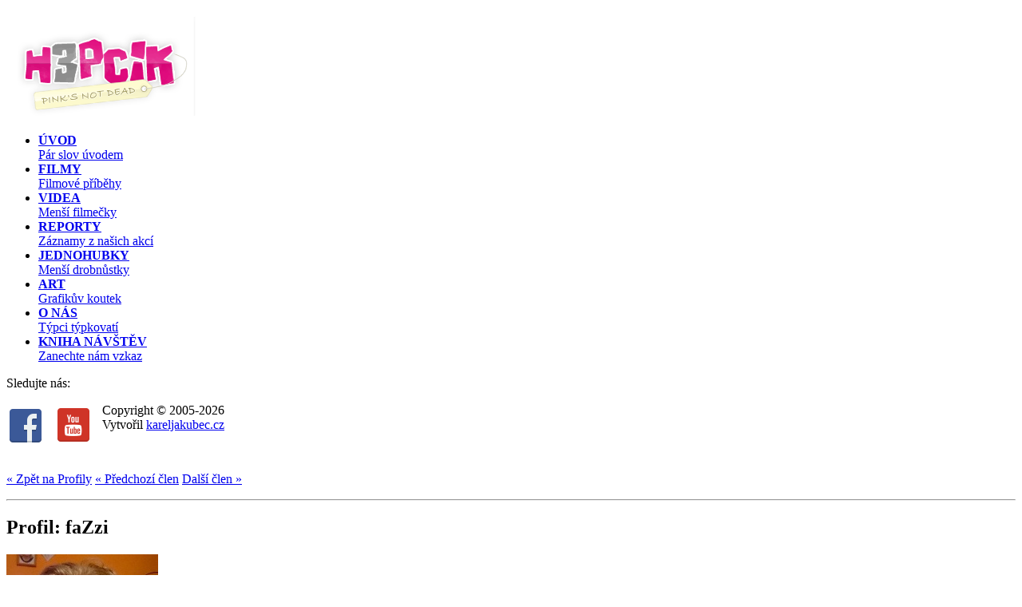

--- FILE ---
content_type: text/html; charset=UTF-8
request_url: https://hepcik.eu/onas/fazzi
body_size: 2933
content:


<!DOCTYPE html PUBLIC "-//W3C//DTD XHTML 1.0 Transitional//EN"
  "http://www.w3.org/TR/xhtml1/DTD/xhtml1-transitional.dtd">
<html xmlns="http://www.w3.org/1999/xhtml" xml:lang="cs" lang="cs">
<head>
  <title>O nás: faZzi &ndash; h3pcik</title>
  <meta http-equiv="content-type" content="application/xhtml+xml; charset=utf-8" />
  <meta http-equiv="content-language" content="cs" />
  <meta http-equiv="imagetoolbar" content="false" />
  <meta name="robots" content="index, follow" />
  <meta name="author" content="Karel Jakubec - www.kareljakubec.cz" />
  <meta name="copyright" content="h3pcik © 2005-16" />
  <meta name="description" content="Oficiální stránky klanu h3pcik" />
  <meta name="keywords" content="h3pcik, hepcik, CoD, sranda klan, funny videa, amatérské filmy, zábava, bobování, hepčík, Chlumec, Ústí nad Labem" />
  <link rel="stylesheet" type="text/css" media="screen" href="./../css/default.css" />
  <link rel="shortcut icon" type="image/x-icon" href="./../favicon.ico" />
  <!--[if lte IE 6]><link rel="stylesheet" type="text/css" media="screen" href="./../css/default_ie.css" /><![endif]-->
  <!--[if gte IE 7]><link rel="stylesheet" type="text/css" media="screen" href="./../css/default_ie7.css" /><![endif]-->
  <script type="text/javascript" src="./../js/fce.js"></script>

  <script type="text/javascript" src="./../fancybox/lib/jquery-1.10.1.min.js"></script>
  <link rel="stylesheet" href="./../fancybox/source/jquery.fancybox.css?v=2.1.5" type="text/css" media="screen" />
  <script type="text/javascript" src="./../fancybox/source/jquery.fancybox.pack.js?v=2.1.5"></script>
  <script type="text/javascript"> $(document).ready(function() { $(".fancybox").fancybox(); }); </script>
  <!-- Google tag (gtag.js) -->
  <script async src="https://www.googletagmanager.com/gtag/js?id=G-HWH2J5PFZW"></script>
  <script>
    window.dataLayer = window.dataLayer || [];
    function gtag(){dataLayer.push(arguments);}
    gtag('js', new Date());
    gtag('config', 'G-HWH2J5PFZW');
  </script>

</head>
<body>

 <!--<div id="cor" onclick="window.location.href='http://soutez.stream.cz/?a=round&round=3&video_id=83991';"></div>-->

 <div id="container">
   <div id="left">
    <h1><a href="./../uvod"><img src="./../img/hepcik-pinks-not-dead.png" alt="hepcik, pink's not dead" /></a></h1>

    <ul class="nav">
     <li><a id="it1" href="./../uvod"><strong>ÚVOD</strong><div>Pár slov úvodem</div></a></li>
     <li><a id="it3" href="./../filmy"><strong>FILMY</strong><div>Filmové příběhy</div></a></li>
     <li><a id="it2" href="./../videa"><strong>VIDEA</strong><div>Menší filmečky</div></a></li>
     <li><a id="it4" href="./../reporty"><strong>REPORTY</strong><div>Záznamy z našich akcí</div></a></li>
     <li><a id="it7" href="./../jednohubky"><strong>JEDNOHUBKY</strong><div>Menší drobnůstky</div></a></li>
     <li><a id="it8" href="./../art"><strong>ART</strong><div>Grafikův koutek</div></a></li>
     <li id="now"><a id="it5" href="./../onas"><strong>O NÁS</strong><div>Týpci týpkovatí</div></a></li>
     <li><a id="it6" href="./../kniha"><strong>KNIHA NÁVŠTĚV</strong><div>Zanechte nám vzkaz</div></a></li>
   </ul>

   <div class="line"></div>

   <p><span class="small-text">Sledujte nás:</span></p>

   <p>
    <a href="https://www.facebook.com/h3pcik/" target="_blank"><img src="./../img/icon/ico-fb.png" style="float: left; margin: 3px 12px 0 0;" alt="" /></a>
    <a href="https://www.youtube.com/channel/UCcL2-xN4WYhM6tOvyXWJUrg" target="_blank"><img src="./../img/icon/ico-yt.png" style="float: left; margin: 3px 12px 0 0;" alt="" /></a>
   </p>

   <div class="line"></div>

   <p id="footer">Copyright &copy; 2005-2026<br />Vytvořil <a class="out" target="_blank" href="https://www.kareljakubec.cz/">kareljakubec.cz</a></p>
 </div>


 <div id="right">
  ﻿

﻿


  <div class="wide_box">
   <div class="wide_box_m">
    <p id="submenu"><a class="now" href="./../onas#clenove"><span>&laquo;&nbsp;Zpět na Profily</span></a> <span class="pos_right"><a href="./../onas/blekota"><span>&laquo;&nbsp;Předchozí člen</span></a> <a href="./../onas/gumma"><span>Další člen&nbsp;&raquo;</span></a></span></p>
   </p>
  </div>
  <div class="wide_box_b"></div>
  </div>


  <hr class="none" />


  <div class="contarea">
   <h2><span>Profil:</span> faZzi</h2>

   <div id="pr_img">
<img src="./../img/profily/fazzi/foto.jpg" alt="" />    <div id="mask_pr"></div>
   </div>

   <div id="prbox">
    <p><strong>Jméno:</strong> TK</p>
    <p><strong>Přezdívka:</strong> faZzi</p>
    <p><strong>Funkce:</strong> hráč, fackovací panák</p>
    <p><strong>Bydliště:</strong> Chlumec</p>
    <p><strong>Věk:</strong> 39</p>
    <p><strong>Zaměstnání:</strong> mistr v poflakování na sile</p>
        <p><strong>Zájmy:</strong> metal, chlastání, flákání</p>
   </div>
  </div>


  <hr class="none" />


  <script type="text/javascript">
    var imo_interval = null;
    function imo(n)
    {
        if(imo_interval) {
            clearInterval(imo_interval);
            imo_interval = null;
        }

        if(n != 0)
            imo_interval = setInterval(function() {
                imoel = document.getElementById('imgmove');
                if(parseInt(imoel.style.left) + n <= 0 &&
                   parseInt(imoel.style.left) + n >= -(imoel.lastChild.offsetLeft + imoel.lastChild.offsetWidth - 475))
                    imoel.style.left = (parseInt(imoel.style.left) + n) + 'px';
            }, 20);
    }
  </script>



  <div class="wide_box">
   <div class="wide_box_t">
    <h2 class="box_tit">Galerie</h2>
   </div>
   <div class="wide_box_m">
    <div style="margin: 0;">
	 <img class="arr" onmouseover="imo(2);" onmouseout="imo(0);" src="./../img/icon/arr_l.png" alt="&laquo;" />
	 <div style="width: 566px; overflow: hidden; float: left; height: 78px; position: relative">
	  <div id="imgmove" style="width: 3200px; height: 90px; white-space: nowrap; position: absolute; left: 0; top: 0"><a href="./../img/profily/fazzi/1.jpg" title="Galerie - profil: faZzi" rel="profil" class="fancybox"><img class="gal_pro" height="73" src="./..//img/profily/fazzi/1_mini.jpg" alt="" /></a><a href="./../img/profily/fazzi/2.jpg" title="Galerie - profil: faZzi" rel="profil" class="fancybox"><img class="gal_pro" height="73" src="./..//img/profily/fazzi/2_mini.jpg" alt="" /></a><a href="./../img/profily/fazzi/3.jpg" title="Galerie - profil: faZzi" rel="profil" class="fancybox"><img class="gal_pro" height="73" src="./..//img/profily/fazzi/3_mini.jpg" alt="" /></a><a href="./../img/profily/fazzi/4.jpg" title="Galerie - profil: faZzi" rel="profil" class="fancybox"><img class="gal_pro" height="73" src="./..//img/profily/fazzi/4_mini.jpg" alt="" /></a><a href="./../img/profily/fazzi/5.jpg" title="Galerie - profil: faZzi" rel="profil" class="fancybox"><img class="gal_pro" height="73" src="./..//img/profily/fazzi/5_mini.jpg" alt="" /></a><a href="./../img/profily/fazzi/6.jpg" title="Galerie - profil: faZzi" rel="profil" class="fancybox"><img class="gal_pro" height="73" src="./..//img/profily/fazzi/6_mini.jpg" alt="" /></a><a href="./../img/profily/fazzi/7.jpg" title="Galerie - profil: faZzi" rel="profil" class="fancybox"><img class="gal_pro" height="73" src="./..//img/profily/fazzi/7_mini.jpg" alt="" /></a><a href="./../img/profily/fazzi/8.jpg" title="Galerie - profil: faZzi" rel="profil" class="fancybox"><img class="gal_pro" height="73" src="./..//img/profily/fazzi/8_mini.jpg" alt="" /></a></div>
	 </div>
	 <img class="arr" onmouseover="imo(-2);" onmouseout="imo(0);" src="./../img/icon/arr_r.png" alt="&raquo;" />
    </div>
   </div>
   <div class="wide_box_b"></div>
  </div>




  <hr class="none" />


  <div class="hbox">
   <div class="hbox_t">
    <h2 class="box_tit">Hlášky</h2>
   </div>
   <div class="hbox_m">
<p class="hl">Fazzi prohlašuje, že rumola nakopává, a že chce do penze.</p><p class="hl">Fazzi si po hodině všiml, že pije tmavýho zlaťáka. Prej ho pijou holky kvůli karamelu.</p><p class="hl">Fazzi básní o pivu jako o pití bohů.</p><p class="hl">„Máš připálenej olej.“</p><p class="hl">Fazzi pije Cinzano: „Nedostanu z toho nějakou ebolu?“</p>   </div>
   <div class="hbox_b"></div>
  </div>



  <hr class="none" />



  <div class="hbox">
   <div class="hbox_t">
    <h2 class="box_tit">Filmografie</h2>
   </div>
   <div class="hbox_m">
    <ul class="list">
<li><a href="http://www.hepcik.eu/filmy/bitva-o-stalingrad"><strong>Bitva o Stalingrad</strong></a> - první padlý</li><li><a href="http://www.hepcik.eu/filmy/superkoblihova-nebezpecenstvi"><strong>Superkoblihova nebezpečenství</strong></a> - zloduch</li><li><a href="http://www.hepcik.eu/filmy/call-of-chlumec"><strong>Call of Chlumec</strong></a> - šicí stroj s brokovnicí</li><li><a href="http://www.hepcik.eu/filmy/bratrstvo-ohrozenych"><strong>Bratrstvo ohrožených</strong></a> - více rolí</li>	</ul>
   </div>
   <div class="hbox_b"></div>
  </div>




</div>
</div>

</body>
</html>